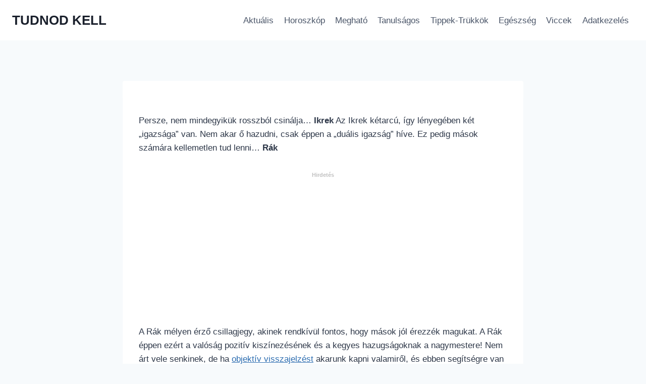

--- FILE ---
content_type: text/html; charset=UTF-8
request_url: https://tudnodkell.info/ez-az-5-csillagjegy-a-leghazudosabb/
body_size: 12678
content:
<!doctype html>
<html lang="hu" class="no-js" itemtype="https://schema.org/Blog" itemscope>
<head>
	
	<script data-ad-client="ca-pub-3648941248924618" async src="https://pagead2.googlesyndication.com/pagead/js/adsbygoogle.js"></script>


<amp-analytics type="gtag" data-credentials="include">
  <script type="application/json">
    {
      "vars" : {
        "gtag_id": "G-XX4VKEZEK0",
        "config" : {
          "G-XX4VKEZEK0": { "groups": "default" }
        }
      }
    }
  </script>
</amp-analytics>

<!-- Google tag (gtag.js) -->
<script async src="https://www.googletagmanager.com/gtag/js?id=G-XX4VKEZEK0"></script>
<script>
  window.dataLayer = window.dataLayer || [];
  function gtag(){dataLayer.push(arguments);}
  gtag('js', new Date());

  gtag('config', 'G-XX4VKEZEK0');
</script>
	
<!-- Google tag (gtag.js) -->
<script async src="https://www.googletagmanager.com/gtag/js?id=G-DJL4PYZVXX"></script>
<script>
  window.dataLayer = window.dataLayer || [];
  function gtag(){dataLayer.push(arguments);}
  gtag('js', new Date());

  gtag('config', 'G-DJL4PYZVXX');
</script>

<script async src="https://fundingchoicesmessages.google.com/i/pub-3648941248924618?ers=1" nonce="eli6R3Xa0wbeeCyGVSdRRQ"></script><script nonce="eli6R3Xa0wbeeCyGVSdRRQ">(function() {function signalGooglefcPresent() {if (!window.frames['googlefcPresent']) {if (document.body) {const iframe = document.createElement('iframe'); iframe.style = 'width: 0; height: 0; border: none; z-index: -1000; left: -1000px; top: -1000px;'; iframe.style.display = 'none'; iframe.name = 'googlefcPresent'; document.body.appendChild(iframe);} else {setTimeout(signalGooglefcPresent, 0);}}}signalGooglefcPresent();})();</script>
	
	
	<meta charset="UTF-8">
	<meta name="viewport" content="width=device-width, initial-scale=1, minimum-scale=1">
	<meta name='robots' content='index, follow, max-image-preview:large, max-snippet:-1, max-video-preview:-1' />
	<style>img:is([sizes="auto" i], [sizes^="auto," i]) { contain-intrinsic-size: 3000px 1500px }</style>
	
	<!-- This site is optimized with the Yoast SEO plugin v26.3 - https://yoast.com/wordpress/plugins/seo/ -->
	<title>Ez az 5 csillagjegy a leghazudósabb! - TUDNOD KELL</title>
	<meta name="description" content="Persze, nem mindegyikük rosszból csinálja&#8230; Ikrek Az Ikrek kétarcú, így lényegében két &#8222;igazsága&#8221; van. Nem akar ő hazudni, csak éppen" />
	<link rel="canonical" href="https://tudnodkell.info/ez-az-5-csillagjegy-a-leghazudosabb/" />
	<meta property="og:locale" content="hu_HU" />
	<meta property="og:type" content="article" />
	<meta property="og:title" content="Ez az 5 csillagjegy a leghazudósabb! - TUDNOD KELL" />
	<meta property="og:description" content="Persze, nem mindegyikük rosszból csinálja&#8230; Ikrek Az Ikrek kétarcú, így lényegében két &#8222;igazsága&#8221; van. Nem akar ő hazudni, csak éppen" />
	<meta property="og:url" content="https://tudnodkell.info/ez-az-5-csillagjegy-a-leghazudosabb/" />
	<meta property="og:site_name" content="TUDNOD KELL" />
	<meta property="article:published_time" content="2021-10-27T08:31:09+00:00" />
	<meta property="article:modified_time" content="2025-07-28T22:14:21+00:00" />
	<meta property="og:image" content="https://tudnodkell.info/wp-content/uploads/2021/10/998868.jpg" />
	<meta property="og:image:width" content="600" />
	<meta property="og:image:height" content="600" />
	<meta property="og:image:type" content="image/jpeg" />
	<meta name="author" content="surányi" />
	<meta name="twitter:card" content="summary_large_image" />
	<meta name="twitter:label1" content="Szerző:" />
	<meta name="twitter:data1" content="surányi" />
	<meta name="twitter:label2" content="Becsült olvasási idő" />
	<meta name="twitter:data2" content="2 perc" />
	<script type="application/ld+json" class="yoast-schema-graph">{"@context":"https://schema.org","@graph":[{"@type":"Article","@id":"https://tudnodkell.info/ez-az-5-csillagjegy-a-leghazudosabb/#article","isPartOf":{"@id":"https://tudnodkell.info/ez-az-5-csillagjegy-a-leghazudosabb/"},"author":{"name":"surányi","@id":"https://tudnodkell.info/#/schema/person/0531dd20e7e86ac0a8f087211b5dd265"},"headline":"Ez az 5 csillagjegy a leghazudósabb!","datePublished":"2021-10-27T08:31:09+00:00","dateModified":"2025-07-28T22:14:21+00:00","mainEntityOfPage":{"@id":"https://tudnodkell.info/ez-az-5-csillagjegy-a-leghazudosabb/"},"wordCount":425,"publisher":{"@id":"https://tudnodkell.info/#organization"},"image":{"@id":"https://tudnodkell.info/ez-az-5-csillagjegy-a-leghazudosabb/#primaryimage"},"thumbnailUrl":"https://tudnodkell.info/wp-content/uploads/2021/10/998868.jpg","articleSection":["Horoszkóp"],"inLanguage":"hu"},{"@type":"WebPage","@id":"https://tudnodkell.info/ez-az-5-csillagjegy-a-leghazudosabb/","url":"https://tudnodkell.info/ez-az-5-csillagjegy-a-leghazudosabb/","name":"Ez az 5 csillagjegy a leghazudósabb! - TUDNOD KELL","isPartOf":{"@id":"https://tudnodkell.info/#website"},"primaryImageOfPage":{"@id":"https://tudnodkell.info/ez-az-5-csillagjegy-a-leghazudosabb/#primaryimage"},"image":{"@id":"https://tudnodkell.info/ez-az-5-csillagjegy-a-leghazudosabb/#primaryimage"},"thumbnailUrl":"https://tudnodkell.info/wp-content/uploads/2021/10/998868.jpg","datePublished":"2021-10-27T08:31:09+00:00","dateModified":"2025-07-28T22:14:21+00:00","description":"Persze, nem mindegyikük rosszból csinálja&#8230; Ikrek Az Ikrek kétarcú, így lényegében két &#8222;igazsága&#8221; van. Nem akar ő hazudni, csak éppen","breadcrumb":{"@id":"https://tudnodkell.info/ez-az-5-csillagjegy-a-leghazudosabb/#breadcrumb"},"inLanguage":"hu","potentialAction":[{"@type":"ReadAction","target":["https://tudnodkell.info/ez-az-5-csillagjegy-a-leghazudosabb/"]}]},{"@type":"ImageObject","inLanguage":"hu","@id":"https://tudnodkell.info/ez-az-5-csillagjegy-a-leghazudosabb/#primaryimage","url":"https://tudnodkell.info/wp-content/uploads/2021/10/998868.jpg","contentUrl":"https://tudnodkell.info/wp-content/uploads/2021/10/998868.jpg","width":600,"height":600},{"@type":"BreadcrumbList","@id":"https://tudnodkell.info/ez-az-5-csillagjegy-a-leghazudosabb/#breadcrumb","itemListElement":[{"@type":"ListItem","position":1,"name":"Home","item":"https://tudnodkell.info/"},{"@type":"ListItem","position":2,"name":"Ez az 5 csillagjegy a leghazudósabb!"}]},{"@type":"WebSite","@id":"https://tudnodkell.info/#website","url":"https://tudnodkell.info/","name":"TUDNOD KELL","description":"","publisher":{"@id":"https://tudnodkell.info/#organization"},"potentialAction":[{"@type":"SearchAction","target":{"@type":"EntryPoint","urlTemplate":"https://tudnodkell.info/?s={search_term_string}"},"query-input":{"@type":"PropertyValueSpecification","valueRequired":true,"valueName":"search_term_string"}}],"inLanguage":"hu"},{"@type":"Organization","@id":"https://tudnodkell.info/#organization","name":"TUDNOD KELL","url":"https://tudnodkell.info/","logo":{"@type":"ImageObject","inLanguage":"hu","@id":"https://tudnodkell.info/#/schema/logo/image/","url":"https://tudnodkell.info/wp-content/uploads/2024/12/tk.jpg","contentUrl":"https://tudnodkell.info/wp-content/uploads/2024/12/tk.jpg","width":299,"height":300,"caption":"TUDNOD KELL"},"image":{"@id":"https://tudnodkell.info/#/schema/logo/image/"}},{"@type":"Person","@id":"https://tudnodkell.info/#/schema/person/0531dd20e7e86ac0a8f087211b5dd265","name":"surányi","image":{"@type":"ImageObject","inLanguage":"hu","@id":"https://tudnodkell.info/#/schema/person/image/","url":"https://secure.gravatar.com/avatar/72318a6b9df52d9df27aba1a759ccb0f94128bf92a9860d371a3feb67ea45c74?s=96&d=mm&r=g","contentUrl":"https://secure.gravatar.com/avatar/72318a6b9df52d9df27aba1a759ccb0f94128bf92a9860d371a3feb67ea45c74?s=96&d=mm&r=g","caption":"surányi"},"url":"https://tudnodkell.info/author/suranyi/"}]}</script>
	<!-- / Yoast SEO plugin. -->


<link rel="alternate" type="application/rss+xml" title="TUDNOD KELL &raquo; hírcsatorna" href="https://tudnodkell.info/feed/" />
			<script>document.documentElement.classList.remove( 'no-js' );</script>
			<script>
window._wpemojiSettings = {"baseUrl":"https:\/\/s.w.org\/images\/core\/emoji\/16.0.1\/72x72\/","ext":".png","svgUrl":"https:\/\/s.w.org\/images\/core\/emoji\/16.0.1\/svg\/","svgExt":".svg","source":{"concatemoji":"https:\/\/tudnodkell.info\/wp-includes\/js\/wp-emoji-release.min.js?ver=6.8.3"}};
/*! This file is auto-generated */
!function(s,n){var o,i,e;function c(e){try{var t={supportTests:e,timestamp:(new Date).valueOf()};sessionStorage.setItem(o,JSON.stringify(t))}catch(e){}}function p(e,t,n){e.clearRect(0,0,e.canvas.width,e.canvas.height),e.fillText(t,0,0);var t=new Uint32Array(e.getImageData(0,0,e.canvas.width,e.canvas.height).data),a=(e.clearRect(0,0,e.canvas.width,e.canvas.height),e.fillText(n,0,0),new Uint32Array(e.getImageData(0,0,e.canvas.width,e.canvas.height).data));return t.every(function(e,t){return e===a[t]})}function u(e,t){e.clearRect(0,0,e.canvas.width,e.canvas.height),e.fillText(t,0,0);for(var n=e.getImageData(16,16,1,1),a=0;a<n.data.length;a++)if(0!==n.data[a])return!1;return!0}function f(e,t,n,a){switch(t){case"flag":return n(e,"\ud83c\udff3\ufe0f\u200d\u26a7\ufe0f","\ud83c\udff3\ufe0f\u200b\u26a7\ufe0f")?!1:!n(e,"\ud83c\udde8\ud83c\uddf6","\ud83c\udde8\u200b\ud83c\uddf6")&&!n(e,"\ud83c\udff4\udb40\udc67\udb40\udc62\udb40\udc65\udb40\udc6e\udb40\udc67\udb40\udc7f","\ud83c\udff4\u200b\udb40\udc67\u200b\udb40\udc62\u200b\udb40\udc65\u200b\udb40\udc6e\u200b\udb40\udc67\u200b\udb40\udc7f");case"emoji":return!a(e,"\ud83e\udedf")}return!1}function g(e,t,n,a){var r="undefined"!=typeof WorkerGlobalScope&&self instanceof WorkerGlobalScope?new OffscreenCanvas(300,150):s.createElement("canvas"),o=r.getContext("2d",{willReadFrequently:!0}),i=(o.textBaseline="top",o.font="600 32px Arial",{});return e.forEach(function(e){i[e]=t(o,e,n,a)}),i}function t(e){var t=s.createElement("script");t.src=e,t.defer=!0,s.head.appendChild(t)}"undefined"!=typeof Promise&&(o="wpEmojiSettingsSupports",i=["flag","emoji"],n.supports={everything:!0,everythingExceptFlag:!0},e=new Promise(function(e){s.addEventListener("DOMContentLoaded",e,{once:!0})}),new Promise(function(t){var n=function(){try{var e=JSON.parse(sessionStorage.getItem(o));if("object"==typeof e&&"number"==typeof e.timestamp&&(new Date).valueOf()<e.timestamp+604800&&"object"==typeof e.supportTests)return e.supportTests}catch(e){}return null}();if(!n){if("undefined"!=typeof Worker&&"undefined"!=typeof OffscreenCanvas&&"undefined"!=typeof URL&&URL.createObjectURL&&"undefined"!=typeof Blob)try{var e="postMessage("+g.toString()+"("+[JSON.stringify(i),f.toString(),p.toString(),u.toString()].join(",")+"));",a=new Blob([e],{type:"text/javascript"}),r=new Worker(URL.createObjectURL(a),{name:"wpTestEmojiSupports"});return void(r.onmessage=function(e){c(n=e.data),r.terminate(),t(n)})}catch(e){}c(n=g(i,f,p,u))}t(n)}).then(function(e){for(var t in e)n.supports[t]=e[t],n.supports.everything=n.supports.everything&&n.supports[t],"flag"!==t&&(n.supports.everythingExceptFlag=n.supports.everythingExceptFlag&&n.supports[t]);n.supports.everythingExceptFlag=n.supports.everythingExceptFlag&&!n.supports.flag,n.DOMReady=!1,n.readyCallback=function(){n.DOMReady=!0}}).then(function(){return e}).then(function(){var e;n.supports.everything||(n.readyCallback(),(e=n.source||{}).concatemoji?t(e.concatemoji):e.wpemoji&&e.twemoji&&(t(e.twemoji),t(e.wpemoji)))}))}((window,document),window._wpemojiSettings);
</script>
<style id='wp-emoji-styles-inline-css'>

	img.wp-smiley, img.emoji {
		display: inline !important;
		border: none !important;
		box-shadow: none !important;
		height: 1em !important;
		width: 1em !important;
		margin: 0 0.07em !important;
		vertical-align: -0.1em !important;
		background: none !important;
		padding: 0 !important;
	}
</style>
<link rel="stylesheet" href="https://tudnodkell.info/wp-content/cache/minify/a5ff7.css" media="all" />

<style id='classic-theme-styles-inline-css'>
/*! This file is auto-generated */
.wp-block-button__link{color:#fff;background-color:#32373c;border-radius:9999px;box-shadow:none;text-decoration:none;padding:calc(.667em + 2px) calc(1.333em + 2px);font-size:1.125em}.wp-block-file__button{background:#32373c;color:#fff;text-decoration:none}
</style>
<link rel="stylesheet" href="https://tudnodkell.info/wp-content/cache/minify/f0503.css" media="all" />

<style id='global-styles-inline-css'>
:root{--wp--preset--aspect-ratio--square: 1;--wp--preset--aspect-ratio--4-3: 4/3;--wp--preset--aspect-ratio--3-4: 3/4;--wp--preset--aspect-ratio--3-2: 3/2;--wp--preset--aspect-ratio--2-3: 2/3;--wp--preset--aspect-ratio--16-9: 16/9;--wp--preset--aspect-ratio--9-16: 9/16;--wp--preset--color--black: #000000;--wp--preset--color--cyan-bluish-gray: #abb8c3;--wp--preset--color--white: #ffffff;--wp--preset--color--pale-pink: #f78da7;--wp--preset--color--vivid-red: #cf2e2e;--wp--preset--color--luminous-vivid-orange: #ff6900;--wp--preset--color--luminous-vivid-amber: #fcb900;--wp--preset--color--light-green-cyan: #7bdcb5;--wp--preset--color--vivid-green-cyan: #00d084;--wp--preset--color--pale-cyan-blue: #8ed1fc;--wp--preset--color--vivid-cyan-blue: #0693e3;--wp--preset--color--vivid-purple: #9b51e0;--wp--preset--color--theme-palette-1: var(--global-palette1);--wp--preset--color--theme-palette-2: var(--global-palette2);--wp--preset--color--theme-palette-3: var(--global-palette3);--wp--preset--color--theme-palette-4: var(--global-palette4);--wp--preset--color--theme-palette-5: var(--global-palette5);--wp--preset--color--theme-palette-6: var(--global-palette6);--wp--preset--color--theme-palette-7: var(--global-palette7);--wp--preset--color--theme-palette-8: var(--global-palette8);--wp--preset--color--theme-palette-9: var(--global-palette9);--wp--preset--gradient--vivid-cyan-blue-to-vivid-purple: linear-gradient(135deg,rgba(6,147,227,1) 0%,rgb(155,81,224) 100%);--wp--preset--gradient--light-green-cyan-to-vivid-green-cyan: linear-gradient(135deg,rgb(122,220,180) 0%,rgb(0,208,130) 100%);--wp--preset--gradient--luminous-vivid-amber-to-luminous-vivid-orange: linear-gradient(135deg,rgba(252,185,0,1) 0%,rgba(255,105,0,1) 100%);--wp--preset--gradient--luminous-vivid-orange-to-vivid-red: linear-gradient(135deg,rgba(255,105,0,1) 0%,rgb(207,46,46) 100%);--wp--preset--gradient--very-light-gray-to-cyan-bluish-gray: linear-gradient(135deg,rgb(238,238,238) 0%,rgb(169,184,195) 100%);--wp--preset--gradient--cool-to-warm-spectrum: linear-gradient(135deg,rgb(74,234,220) 0%,rgb(151,120,209) 20%,rgb(207,42,186) 40%,rgb(238,44,130) 60%,rgb(251,105,98) 80%,rgb(254,248,76) 100%);--wp--preset--gradient--blush-light-purple: linear-gradient(135deg,rgb(255,206,236) 0%,rgb(152,150,240) 100%);--wp--preset--gradient--blush-bordeaux: linear-gradient(135deg,rgb(254,205,165) 0%,rgb(254,45,45) 50%,rgb(107,0,62) 100%);--wp--preset--gradient--luminous-dusk: linear-gradient(135deg,rgb(255,203,112) 0%,rgb(199,81,192) 50%,rgb(65,88,208) 100%);--wp--preset--gradient--pale-ocean: linear-gradient(135deg,rgb(255,245,203) 0%,rgb(182,227,212) 50%,rgb(51,167,181) 100%);--wp--preset--gradient--electric-grass: linear-gradient(135deg,rgb(202,248,128) 0%,rgb(113,206,126) 100%);--wp--preset--gradient--midnight: linear-gradient(135deg,rgb(2,3,129) 0%,rgb(40,116,252) 100%);--wp--preset--font-size--small: var(--global-font-size-small);--wp--preset--font-size--medium: var(--global-font-size-medium);--wp--preset--font-size--large: var(--global-font-size-large);--wp--preset--font-size--x-large: 42px;--wp--preset--font-size--larger: var(--global-font-size-larger);--wp--preset--font-size--xxlarge: var(--global-font-size-xxlarge);--wp--preset--spacing--20: 0.44rem;--wp--preset--spacing--30: 0.67rem;--wp--preset--spacing--40: 1rem;--wp--preset--spacing--50: 1.5rem;--wp--preset--spacing--60: 2.25rem;--wp--preset--spacing--70: 3.38rem;--wp--preset--spacing--80: 5.06rem;--wp--preset--shadow--natural: 6px 6px 9px rgba(0, 0, 0, 0.2);--wp--preset--shadow--deep: 12px 12px 50px rgba(0, 0, 0, 0.4);--wp--preset--shadow--sharp: 6px 6px 0px rgba(0, 0, 0, 0.2);--wp--preset--shadow--outlined: 6px 6px 0px -3px rgba(255, 255, 255, 1), 6px 6px rgba(0, 0, 0, 1);--wp--preset--shadow--crisp: 6px 6px 0px rgba(0, 0, 0, 1);}:where(.is-layout-flex){gap: 0.5em;}:where(.is-layout-grid){gap: 0.5em;}body .is-layout-flex{display: flex;}.is-layout-flex{flex-wrap: wrap;align-items: center;}.is-layout-flex > :is(*, div){margin: 0;}body .is-layout-grid{display: grid;}.is-layout-grid > :is(*, div){margin: 0;}:where(.wp-block-columns.is-layout-flex){gap: 2em;}:where(.wp-block-columns.is-layout-grid){gap: 2em;}:where(.wp-block-post-template.is-layout-flex){gap: 1.25em;}:where(.wp-block-post-template.is-layout-grid){gap: 1.25em;}.has-black-color{color: var(--wp--preset--color--black) !important;}.has-cyan-bluish-gray-color{color: var(--wp--preset--color--cyan-bluish-gray) !important;}.has-white-color{color: var(--wp--preset--color--white) !important;}.has-pale-pink-color{color: var(--wp--preset--color--pale-pink) !important;}.has-vivid-red-color{color: var(--wp--preset--color--vivid-red) !important;}.has-luminous-vivid-orange-color{color: var(--wp--preset--color--luminous-vivid-orange) !important;}.has-luminous-vivid-amber-color{color: var(--wp--preset--color--luminous-vivid-amber) !important;}.has-light-green-cyan-color{color: var(--wp--preset--color--light-green-cyan) !important;}.has-vivid-green-cyan-color{color: var(--wp--preset--color--vivid-green-cyan) !important;}.has-pale-cyan-blue-color{color: var(--wp--preset--color--pale-cyan-blue) !important;}.has-vivid-cyan-blue-color{color: var(--wp--preset--color--vivid-cyan-blue) !important;}.has-vivid-purple-color{color: var(--wp--preset--color--vivid-purple) !important;}.has-black-background-color{background-color: var(--wp--preset--color--black) !important;}.has-cyan-bluish-gray-background-color{background-color: var(--wp--preset--color--cyan-bluish-gray) !important;}.has-white-background-color{background-color: var(--wp--preset--color--white) !important;}.has-pale-pink-background-color{background-color: var(--wp--preset--color--pale-pink) !important;}.has-vivid-red-background-color{background-color: var(--wp--preset--color--vivid-red) !important;}.has-luminous-vivid-orange-background-color{background-color: var(--wp--preset--color--luminous-vivid-orange) !important;}.has-luminous-vivid-amber-background-color{background-color: var(--wp--preset--color--luminous-vivid-amber) !important;}.has-light-green-cyan-background-color{background-color: var(--wp--preset--color--light-green-cyan) !important;}.has-vivid-green-cyan-background-color{background-color: var(--wp--preset--color--vivid-green-cyan) !important;}.has-pale-cyan-blue-background-color{background-color: var(--wp--preset--color--pale-cyan-blue) !important;}.has-vivid-cyan-blue-background-color{background-color: var(--wp--preset--color--vivid-cyan-blue) !important;}.has-vivid-purple-background-color{background-color: var(--wp--preset--color--vivid-purple) !important;}.has-black-border-color{border-color: var(--wp--preset--color--black) !important;}.has-cyan-bluish-gray-border-color{border-color: var(--wp--preset--color--cyan-bluish-gray) !important;}.has-white-border-color{border-color: var(--wp--preset--color--white) !important;}.has-pale-pink-border-color{border-color: var(--wp--preset--color--pale-pink) !important;}.has-vivid-red-border-color{border-color: var(--wp--preset--color--vivid-red) !important;}.has-luminous-vivid-orange-border-color{border-color: var(--wp--preset--color--luminous-vivid-orange) !important;}.has-luminous-vivid-amber-border-color{border-color: var(--wp--preset--color--luminous-vivid-amber) !important;}.has-light-green-cyan-border-color{border-color: var(--wp--preset--color--light-green-cyan) !important;}.has-vivid-green-cyan-border-color{border-color: var(--wp--preset--color--vivid-green-cyan) !important;}.has-pale-cyan-blue-border-color{border-color: var(--wp--preset--color--pale-cyan-blue) !important;}.has-vivid-cyan-blue-border-color{border-color: var(--wp--preset--color--vivid-cyan-blue) !important;}.has-vivid-purple-border-color{border-color: var(--wp--preset--color--vivid-purple) !important;}.has-vivid-cyan-blue-to-vivid-purple-gradient-background{background: var(--wp--preset--gradient--vivid-cyan-blue-to-vivid-purple) !important;}.has-light-green-cyan-to-vivid-green-cyan-gradient-background{background: var(--wp--preset--gradient--light-green-cyan-to-vivid-green-cyan) !important;}.has-luminous-vivid-amber-to-luminous-vivid-orange-gradient-background{background: var(--wp--preset--gradient--luminous-vivid-amber-to-luminous-vivid-orange) !important;}.has-luminous-vivid-orange-to-vivid-red-gradient-background{background: var(--wp--preset--gradient--luminous-vivid-orange-to-vivid-red) !important;}.has-very-light-gray-to-cyan-bluish-gray-gradient-background{background: var(--wp--preset--gradient--very-light-gray-to-cyan-bluish-gray) !important;}.has-cool-to-warm-spectrum-gradient-background{background: var(--wp--preset--gradient--cool-to-warm-spectrum) !important;}.has-blush-light-purple-gradient-background{background: var(--wp--preset--gradient--blush-light-purple) !important;}.has-blush-bordeaux-gradient-background{background: var(--wp--preset--gradient--blush-bordeaux) !important;}.has-luminous-dusk-gradient-background{background: var(--wp--preset--gradient--luminous-dusk) !important;}.has-pale-ocean-gradient-background{background: var(--wp--preset--gradient--pale-ocean) !important;}.has-electric-grass-gradient-background{background: var(--wp--preset--gradient--electric-grass) !important;}.has-midnight-gradient-background{background: var(--wp--preset--gradient--midnight) !important;}.has-small-font-size{font-size: var(--wp--preset--font-size--small) !important;}.has-medium-font-size{font-size: var(--wp--preset--font-size--medium) !important;}.has-large-font-size{font-size: var(--wp--preset--font-size--large) !important;}.has-x-large-font-size{font-size: var(--wp--preset--font-size--x-large) !important;}
:where(.wp-block-post-template.is-layout-flex){gap: 1.25em;}:where(.wp-block-post-template.is-layout-grid){gap: 1.25em;}
:where(.wp-block-columns.is-layout-flex){gap: 2em;}:where(.wp-block-columns.is-layout-grid){gap: 2em;}
:root :where(.wp-block-pullquote){font-size: 1.5em;line-height: 1.6;}
</style>
<link rel="stylesheet" href="https://tudnodkell.info/wp-content/cache/minify/f745f.css" media="all" />

<style id='kadence-global-inline-css'>
/* Kadence Base CSS */
:root{--global-palette1:#2B6CB0;--global-palette2:#215387;--global-palette3:#1A202C;--global-palette4:#2D3748;--global-palette5:#4A5568;--global-palette6:#718096;--global-palette7:#EDF2F7;--global-palette8:#F7FAFC;--global-palette9:#ffffff;--global-palette9rgb:255, 255, 255;--global-palette-highlight:var(--global-palette1);--global-palette-highlight-alt:var(--global-palette2);--global-palette-highlight-alt2:var(--global-palette9);--global-palette-btn-bg:var(--global-palette1);--global-palette-btn-bg-hover:var(--global-palette2);--global-palette-btn:var(--global-palette9);--global-palette-btn-hover:var(--global-palette9);--global-body-font-family:-apple-system,BlinkMacSystemFont,"Segoe UI",Roboto,Oxygen-Sans,Ubuntu,Cantarell,"Helvetica Neue",sans-serif, "Apple Color Emoji", "Segoe UI Emoji", "Segoe UI Symbol";--global-heading-font-family:inherit;--global-primary-nav-font-family:inherit;--global-fallback-font:sans-serif;--global-display-fallback-font:sans-serif;--global-content-width:1290px;--global-content-wide-width:calc(1290px + 230px);--global-content-narrow-width:842px;--global-content-edge-padding:1.5rem;--global-content-boxed-padding:2rem;--global-calc-content-width:calc(1290px - var(--global-content-edge-padding) - var(--global-content-edge-padding) );--wp--style--global--content-size:var(--global-calc-content-width);}.wp-site-blocks{--global-vw:calc( 100vw - ( 0.5 * var(--scrollbar-offset)));}body{background:var(--global-palette8);}body, input, select, optgroup, textarea{font-weight:400;font-size:17px;line-height:1.6;font-family:var(--global-body-font-family);color:var(--global-palette4);}.content-bg, body.content-style-unboxed .site{background:var(--global-palette9);}h1,h2,h3,h4,h5,h6{font-family:var(--global-heading-font-family);}h1{font-weight:700;font-size:32px;line-height:1.5;color:var(--global-palette3);}h2{font-weight:700;font-size:28px;line-height:1.5;color:var(--global-palette3);}h3{font-weight:700;font-size:24px;line-height:1.5;color:var(--global-palette3);}h4{font-weight:700;font-size:22px;line-height:1.5;color:var(--global-palette4);}h5{font-weight:700;font-size:20px;line-height:1.5;color:var(--global-palette4);}h6{font-weight:700;font-size:18px;line-height:1.5;color:var(--global-palette5);}.entry-hero .kadence-breadcrumbs{max-width:1290px;}.site-container, .site-header-row-layout-contained, .site-footer-row-layout-contained, .entry-hero-layout-contained, .comments-area, .alignfull > .wp-block-cover__inner-container, .alignwide > .wp-block-cover__inner-container{max-width:var(--global-content-width);}.content-width-narrow .content-container.site-container, .content-width-narrow .hero-container.site-container{max-width:var(--global-content-narrow-width);}@media all and (min-width: 1520px){.wp-site-blocks .content-container  .alignwide{margin-left:-115px;margin-right:-115px;width:unset;max-width:unset;}}@media all and (min-width: 1102px){.content-width-narrow .wp-site-blocks .content-container .alignwide{margin-left:-130px;margin-right:-130px;width:unset;max-width:unset;}}.content-style-boxed .wp-site-blocks .entry-content .alignwide{margin-left:calc( -1 * var( --global-content-boxed-padding ) );margin-right:calc( -1 * var( --global-content-boxed-padding ) );}.content-area{margin-top:5rem;margin-bottom:5rem;}@media all and (max-width: 1024px){.content-area{margin-top:3rem;margin-bottom:3rem;}}@media all and (max-width: 767px){.content-area{margin-top:2rem;margin-bottom:2rem;}}@media all and (max-width: 1024px){:root{--global-content-boxed-padding:2rem;}}@media all and (max-width: 767px){:root{--global-content-boxed-padding:1.5rem;}}.entry-content-wrap{padding:2rem;}@media all and (max-width: 1024px){.entry-content-wrap{padding:2rem;}}@media all and (max-width: 767px){.entry-content-wrap{padding:1.5rem;}}.entry.single-entry{box-shadow:0px 15px 15px -10px rgba(0,0,0,0.05);}.entry.loop-entry{box-shadow:0px 15px 15px -10px rgba(0,0,0,0.05);}.loop-entry .entry-content-wrap{padding:2rem;}@media all and (max-width: 1024px){.loop-entry .entry-content-wrap{padding:2rem;}}@media all and (max-width: 767px){.loop-entry .entry-content-wrap{padding:1.5rem;}}button, .button, .wp-block-button__link, input[type="button"], input[type="reset"], input[type="submit"], .fl-button, .elementor-button-wrapper .elementor-button, .wc-block-components-checkout-place-order-button, .wc-block-cart__submit{box-shadow:0px 0px 0px -7px rgba(0,0,0,0);}button:hover, button:focus, button:active, .button:hover, .button:focus, .button:active, .wp-block-button__link:hover, .wp-block-button__link:focus, .wp-block-button__link:active, input[type="button"]:hover, input[type="button"]:focus, input[type="button"]:active, input[type="reset"]:hover, input[type="reset"]:focus, input[type="reset"]:active, input[type="submit"]:hover, input[type="submit"]:focus, input[type="submit"]:active, .elementor-button-wrapper .elementor-button:hover, .elementor-button-wrapper .elementor-button:focus, .elementor-button-wrapper .elementor-button:active, .wc-block-cart__submit:hover{box-shadow:0px 15px 25px -7px rgba(0,0,0,0.1);}.kb-button.kb-btn-global-outline.kb-btn-global-inherit{padding-top:calc(px - 2px);padding-right:calc(px - 2px);padding-bottom:calc(px - 2px);padding-left:calc(px - 2px);}@media all and (min-width: 1025px){.transparent-header .entry-hero .entry-hero-container-inner{padding-top:80px;}}@media all and (max-width: 1024px){.mobile-transparent-header .entry-hero .entry-hero-container-inner{padding-top:80px;}}@media all and (max-width: 767px){.mobile-transparent-header .entry-hero .entry-hero-container-inner{padding-top:80px;}}.entry-hero.post-hero-section .entry-header{min-height:200px;}
/* Kadence Header CSS */
@media all and (max-width: 1024px){.mobile-transparent-header #masthead{position:absolute;left:0px;right:0px;z-index:100;}.kadence-scrollbar-fixer.mobile-transparent-header #masthead{right:var(--scrollbar-offset,0);}.mobile-transparent-header #masthead, .mobile-transparent-header .site-top-header-wrap .site-header-row-container-inner, .mobile-transparent-header .site-main-header-wrap .site-header-row-container-inner, .mobile-transparent-header .site-bottom-header-wrap .site-header-row-container-inner{background:transparent;}.site-header-row-tablet-layout-fullwidth, .site-header-row-tablet-layout-standard{padding:0px;}}@media all and (min-width: 1025px){.transparent-header #masthead{position:absolute;left:0px;right:0px;z-index:100;}.transparent-header.kadence-scrollbar-fixer #masthead{right:var(--scrollbar-offset,0);}.transparent-header #masthead, .transparent-header .site-top-header-wrap .site-header-row-container-inner, .transparent-header .site-main-header-wrap .site-header-row-container-inner, .transparent-header .site-bottom-header-wrap .site-header-row-container-inner{background:transparent;}}.site-branding{padding:0px 0px 0px 0px;}.site-branding .site-title{font-weight:700;font-size:26px;line-height:1.2;color:var(--global-palette3);}#masthead, #masthead .kadence-sticky-header.item-is-fixed:not(.item-at-start):not(.site-header-row-container):not(.site-main-header-wrap), #masthead .kadence-sticky-header.item-is-fixed:not(.item-at-start) > .site-header-row-container-inner{background:#ffffff;}.site-main-header-inner-wrap{min-height:80px;}.header-navigation[class*="header-navigation-style-underline"] .header-menu-container.primary-menu-container>ul>li>a:after{width:calc( 100% - 1.2em);}.main-navigation .primary-menu-container > ul > li.menu-item > a{padding-left:calc(1.2em / 2);padding-right:calc(1.2em / 2);padding-top:0.6em;padding-bottom:0.6em;color:var(--global-palette5);}.main-navigation .primary-menu-container > ul > li.menu-item .dropdown-nav-special-toggle{right:calc(1.2em / 2);}.main-navigation .primary-menu-container > ul > li.menu-item > a:hover{color:var(--global-palette-highlight);}.main-navigation .primary-menu-container > ul > li.menu-item.current-menu-item > a{color:var(--global-palette3);}.header-navigation .header-menu-container ul ul.sub-menu, .header-navigation .header-menu-container ul ul.submenu{background:var(--global-palette3);box-shadow:0px 2px 13px 0px rgba(0,0,0,0.1);}.header-navigation .header-menu-container ul ul li.menu-item, .header-menu-container ul.menu > li.kadence-menu-mega-enabled > ul > li.menu-item > a{border-bottom:1px solid rgba(255,255,255,0.1);}.header-navigation .header-menu-container ul ul li.menu-item > a{width:200px;padding-top:1em;padding-bottom:1em;color:var(--global-palette8);font-size:12px;}.header-navigation .header-menu-container ul ul li.menu-item > a:hover{color:var(--global-palette9);background:var(--global-palette4);}.header-navigation .header-menu-container ul ul li.menu-item.current-menu-item > a{color:var(--global-palette9);background:var(--global-palette4);}.mobile-toggle-open-container .menu-toggle-open, .mobile-toggle-open-container .menu-toggle-open:focus{color:var(--global-palette5);padding:0.4em 0.6em 0.4em 0.6em;font-size:14px;}.mobile-toggle-open-container .menu-toggle-open.menu-toggle-style-bordered{border:1px solid currentColor;}.mobile-toggle-open-container .menu-toggle-open .menu-toggle-icon{font-size:20px;}.mobile-toggle-open-container .menu-toggle-open:hover, .mobile-toggle-open-container .menu-toggle-open:focus-visible{color:var(--global-palette-highlight);}.mobile-navigation ul li{font-size:14px;}.mobile-navigation ul li a{padding-top:1em;padding-bottom:1em;}.mobile-navigation ul li > a, .mobile-navigation ul li.menu-item-has-children > .drawer-nav-drop-wrap{color:var(--global-palette8);}.mobile-navigation ul li.current-menu-item > a, .mobile-navigation ul li.current-menu-item.menu-item-has-children > .drawer-nav-drop-wrap{color:var(--global-palette-highlight);}.mobile-navigation ul li.menu-item-has-children .drawer-nav-drop-wrap, .mobile-navigation ul li:not(.menu-item-has-children) a{border-bottom:1px solid rgba(255,255,255,0.1);}.mobile-navigation:not(.drawer-navigation-parent-toggle-true) ul li.menu-item-has-children .drawer-nav-drop-wrap button{border-left:1px solid rgba(255,255,255,0.1);}#mobile-drawer .drawer-header .drawer-toggle{padding:0.6em 0.15em 0.6em 0.15em;font-size:24px;}
</style>
<link rel="stylesheet" href="https://tudnodkell.info/wp-content/cache/minify/564f1.css" media="all" />




<style id='quads-styles-inline-css'>

    .quads-location ins.adsbygoogle {
        background: transparent !important;
    }.quads-location .quads_rotator_img{ opacity:1 !important;}
    .quads.quads_ad_container { display: grid; grid-template-columns: auto; grid-gap: 10px; padding: 10px; }
    .grid_image{animation: fadeIn 0.5s;-webkit-animation: fadeIn 0.5s;-moz-animation: fadeIn 0.5s;
        -o-animation: fadeIn 0.5s;-ms-animation: fadeIn 0.5s;}
    .quads-ad-label { font-size: 12px; text-align: center; color: #333;}
    .quads_click_impression { display: none;} .quads-location, .quads-ads-space{max-width:100%;} @media only screen and (max-width: 480px) { .quads-ads-space, .penci-builder-element .quads-ads-space{max-width:340px;}}
</style>
<link rel="https://api.w.org/" href="https://tudnodkell.info/wp-json/" /><link rel="alternate" title="JSON" type="application/json" href="https://tudnodkell.info/wp-json/wp/v2/posts/78085" /><link rel="EditURI" type="application/rsd+xml" title="RSD" href="https://tudnodkell.info/xmlrpc.php?rsd" />
<meta name="generator" content="WordPress 6.8.3" />
<link rel='shortlink' href='https://tudnodkell.info/?p=78085' />
<link rel="alternate" title="oEmbed (JSON)" type="application/json+oembed" href="https://tudnodkell.info/wp-json/oembed/1.0/embed?url=https%3A%2F%2Ftudnodkell.info%2Fez-az-5-csillagjegy-a-leghazudosabb%2F" />
<link rel="alternate" title="oEmbed (XML)" type="text/xml+oembed" href="https://tudnodkell.info/wp-json/oembed/1.0/embed?url=https%3A%2F%2Ftudnodkell.info%2Fez-az-5-csillagjegy-a-leghazudosabb%2F&#038;format=xml" />
<script>document.cookie = 'quads_browser_width='+screen.width;</script><link rel="icon" href="https://tudnodkell.info/wp-content/uploads/2024/03/cropped-logo-32x32.jpg" sizes="32x32" />
<link rel="icon" href="https://tudnodkell.info/wp-content/uploads/2024/03/cropped-logo-192x192.jpg" sizes="192x192" />
<link rel="apple-touch-icon" href="https://tudnodkell.info/wp-content/uploads/2024/03/cropped-logo-180x180.jpg" />
<meta name="msapplication-TileImage" content="https://tudnodkell.info/wp-content/uploads/2024/03/cropped-logo-270x270.jpg" />
	
	</head>

<body class="wp-singular post-template-default single single-post postid-78085 single-format-standard wp-embed-responsive wp-theme-kadence wp-child-theme-kadence-child footer-on-bottom hide-focus-outline link-style-standard content-title-style-hide content-width-narrow content-style-boxed content-vertical-padding-show non-transparent-header mobile-non-transparent-header">
	
<div id="wrapper" class="site wp-site-blocks">
			<a class="skip-link screen-reader-text scroll-ignore" href="#main">Skip to content</a>
		<header id="masthead" class="site-header" role="banner" itemtype="https://schema.org/WPHeader" itemscope>
	<div id="main-header" class="site-header-wrap">
		<div class="site-header-inner-wrap">
			<div class="site-header-upper-wrap">
				<div class="site-header-upper-inner-wrap">
					<div class="site-main-header-wrap site-header-row-container site-header-focus-item site-header-row-layout-standard" data-section="kadence_customizer_header_main">
	<div class="site-header-row-container-inner">
				<div class="site-container">
			<div class="site-main-header-inner-wrap site-header-row site-header-row-has-sides site-header-row-no-center">
									<div class="site-header-main-section-left site-header-section site-header-section-left">
						<div class="site-header-item site-header-focus-item" data-section="title_tagline">
	<div class="site-branding branding-layout-standard"><a class="brand" href="https://tudnodkell.info/" rel="home"><div class="site-title-wrap"><p class="site-title">TUDNOD KELL</p></div></a></div></div><!-- data-section="title_tagline" -->
					</div>
																	<div class="site-header-main-section-right site-header-section site-header-section-right">
						<div class="site-header-item site-header-focus-item site-header-item-main-navigation header-navigation-layout-stretch-false header-navigation-layout-fill-stretch-false" data-section="kadence_customizer_primary_navigation">
	    <nav id="site-navigation" class="main-navigation header-navigation hover-to-open nav--toggle-sub header-navigation-style-standard header-navigation-dropdown-animation-none" role="navigation" aria-label="Primary Navigation">
            <div class="primary-menu-container header-menu-container">
    <ul id="primary-menu" class="menu"><li id="menu-item-33847" class="menu-item menu-item-type-taxonomy menu-item-object-category menu-item-33847"><a href="https://tudnodkell.info/category/aktualis/">Aktuális</a></li>
<li id="menu-item-33842" class="menu-item menu-item-type-taxonomy menu-item-object-category current-post-ancestor current-menu-parent current-post-parent menu-item-33842"><a href="https://tudnodkell.info/category/horoszkop/">Horoszkóp</a></li>
<li id="menu-item-33841" class="menu-item menu-item-type-taxonomy menu-item-object-category menu-item-33841"><a href="https://tudnodkell.info/category/meghato/">Megható</a></li>
<li id="menu-item-33844" class="menu-item menu-item-type-taxonomy menu-item-object-category menu-item-33844"><a href="https://tudnodkell.info/category/tanulsagos/">Tanulságos</a></li>
<li id="menu-item-33845" class="menu-item menu-item-type-taxonomy menu-item-object-category menu-item-33845"><a href="https://tudnodkell.info/category/tippek-trukkok/">Tippek-Trükkök</a></li>
<li id="menu-item-33843" class="menu-item menu-item-type-taxonomy menu-item-object-category menu-item-33843"><a href="https://tudnodkell.info/category/egeszseg/">Egészség</a></li>
<li id="menu-item-92433" class="menu-item menu-item-type-taxonomy menu-item-object-category menu-item-92433"><a href="https://tudnodkell.info/category/viccek/">Viccek</a></li>
<li id="menu-item-43043" class="menu-item menu-item-type-post_type menu-item-object-page menu-item-privacy-policy menu-item-43043"><a rel="privacy-policy" href="https://tudnodkell.info/adatkezelesi-tajekoztato/">Adatkezelés</a></li>
</ul>        </div>
    </nav><!-- #site-navigation -->
    </div><!-- data-section="primary_navigation" -->
					</div>
							</div>
		</div>
	</div>
</div>
				</div>
			</div>
					</div>
	</div>
	
<div id="mobile-header" class="site-mobile-header-wrap">
	<div class="site-header-inner-wrap">
		<div class="site-header-upper-wrap">
			<div class="site-header-upper-inner-wrap">
			<div class="site-main-header-wrap site-header-focus-item site-header-row-layout-standard site-header-row-tablet-layout-default site-header-row-mobile-layout-default ">
	<div class="site-header-row-container-inner">
		<div class="site-container">
			<div class="site-main-header-inner-wrap site-header-row site-header-row-has-sides site-header-row-no-center">
									<div class="site-header-main-section-left site-header-section site-header-section-left">
						<div class="site-header-item site-header-focus-item" data-section="title_tagline">
	<div class="site-branding mobile-site-branding branding-layout-standard branding-tablet-layout-inherit branding-mobile-layout-inherit"><a class="brand" href="https://tudnodkell.info/" rel="home"><div class="site-title-wrap"><div class="site-title vs-md-false">TUDNOD KELL</div></div></a></div></div><!-- data-section="title_tagline" -->
					</div>
																	<div class="site-header-main-section-right site-header-section site-header-section-right">
						<div class="site-header-item site-header-focus-item site-header-item-navgation-popup-toggle" data-section="kadence_customizer_mobile_trigger">
		<div class="mobile-toggle-open-container">
						<button id="mobile-toggle" class="menu-toggle-open drawer-toggle menu-toggle-style-default" aria-label="Open menu" data-toggle-target="#mobile-drawer" data-toggle-body-class="showing-popup-drawer-from-right" aria-expanded="false" data-set-focus=".menu-toggle-close"
					>
						<span class="menu-toggle-icon"><span class="kadence-svg-iconset"><svg aria-hidden="true" class="kadence-svg-icon kadence-menu-svg" fill="currentColor" version="1.1" xmlns="http://www.w3.org/2000/svg" width="24" height="24" viewBox="0 0 24 24"><title>Toggle Menu</title><path d="M3 13h18c0.552 0 1-0.448 1-1s-0.448-1-1-1h-18c-0.552 0-1 0.448-1 1s0.448 1 1 1zM3 7h18c0.552 0 1-0.448 1-1s-0.448-1-1-1h-18c-0.552 0-1 0.448-1 1s0.448 1 1 1zM3 19h18c0.552 0 1-0.448 1-1s-0.448-1-1-1h-18c-0.552 0-1 0.448-1 1s0.448 1 1 1z"></path>
				</svg></span></span>
		</button>
	</div>
	</div><!-- data-section="mobile_trigger" -->
					</div>
							</div>
		</div>
	</div>
</div>
			</div>
		</div>
			</div>
</div>
</header><!-- #masthead -->

	<div id="inner-wrap" class="wrap kt-clear">
		<div id="primary" class="content-area">
	<div class="content-container site-container">
		<main id="main" class="site-main" role="main">
						<div class="content-wrap">
				<article id="post-78085" class="entry content-bg single-entry post-78085 post type-post status-publish format-standard has-post-thumbnail hentry category-horoszkop">
	<div class="entry-content-wrap">
		
<div class="entry-content single-content">
	<p><img style='display:block' src='[data-uri]' alt='' width='1' height='1'/></p>
<p>Persze, nem mindegyikük rosszból csinálja&#8230; <strong>Ikrek</strong> Az Ikrek kétarcú, így lényegében két &#8222;igazsága&#8221; van. Nem akar ő hazudni, csak éppen a &#8222;duális igazság&#8221; híve. Ez pedig mások számára kellemetlen tud lenni&#8230; <strong>Rák</strong></p>
<!-- WP QUADS Content Ad Plugin v. 2.0.95 -->
<div class="quads-location quads-ad106268 " id="quads-ad106268" style="float:none;margin:0px 3px 3px 3px;padding:0px 0px 0px 0px;" data-lazydelay="3000">
<h6 style="font-size:11px; color:silver; text-align:center;">Hirdetés</h6>
<script async src="https://pagead2.googlesyndication.com/pagead/js/adsbygoogle.js?client=ca-pub-3648941248924618"
     crossorigin="anonymous"></script>
<ins class="adsbygoogle"
     style="display:block; text-align:center;"
     data-ad-layout="in-article"
     data-ad-format="fluid"
     data-ad-client="ca-pub-3648941248924618"
     data-ad-slot="4982680975"></ins>
<script>
     (adsbygoogle = window.adsbygoogle || []).push({});
</script>
</div>

<p>A Rák mélyen érző csillagjegy, akinek rendkívül fontos, hogy mások jól érezzék magukat. A Rák éppen ezért a valóság pozitív kiszínezésének és a kegyes hazugságoknak a nagymestere! Nem árt vele senkinek, de ha <a href="https://tudnodkell.info/ez-a-4-csillagjegy-gazdagon-fog-megoregedni/">objektív visszajelzést</a> akarunk kapni valamiről, és ebben segítségre van szükségünk, ne egy Ráktól kérjük azt! <strong>Oroszlán</strong></p>
<p>Az Oroszlán imád a középpontban lenni, jó színben feltűnni. Ennek érdekében pedig kiszínezi a tényeket&#8230; Mivel rendkívül karizmatikus, sokaknak szinte fel sem tűnik, hogy túlzottan is filmbe illő az élete és mindig ő a jó.. Már főleg akkor, ha csak az elmondásából indulunk ki. Nem rosszindulatból teszi, de ne dőljünk be: nem minden arany, ami fénylik!</p>
<!-- WP QUADS Content Ad Plugin v. 2.0.95 -->
<div class="quads-location quads-ad106272 " id="quads-ad106272" style="float:none;margin:0px 3px 3px 3px;padding:0px 0px 0px 0px;" data-lazydelay="3000">
<h6 style="font-size:11px; color:silver; text-align:center;">Hirdetés</h6>
<script async src="https://pagead2.googlesyndication.com/pagead/js/adsbygoogle.js"></script>
<ins class="adsbygoogle"
     style="display:block; text-align:center;"
     data-ad-layout="in-article"
     data-ad-format="fluid"
     data-ad-client="ca-pub-3648941248924618"
     data-ad-slot="5687321582"></ins>
<script>
     (adsbygoogle = window.adsbygoogle || []).push({});
</script>
</div>

<p><img loading="lazy" decoding="async" class="alignnone size-full wp-image-108269" src="https://tudnodkell.info/wp-content/uploads/2021/10/998868.jpg" alt="" width="600" height="600" /></p>
<p><strong>Skorpió</strong> A Skorpió sokszor anélkül <a href="https://tudnodkell.info/bokj-egy-gyonyoru-viragra-elarulja-mit-sug-a-lelked-a-jovorol-vigyazz-ez-nagyon-durva-lesz/">torzítja a tényeket</a>, hogy feltűnne neki. Többnyire a mélyebb érzelmi tartalommal felruházott, múltban történt események az &#8222;elszenvedői&#8221; mindennek. Ha a száraz tények kerülnek elő, a Skorpió védtelennek érzi magát, ezért azokat &#8222;felvértezi&#8221; némi önkényes magyarázattal. Bár ezt utólag fűzi az eseményekhez, de a gyanútlan hallgatóság könnyen úgy érezheti, hogy a múltbeli történések idején a többi személy szándéka nyilvánvalóan tartalmazta ezeket, a Skorpió által belevetített érzelmeket&#8230;</p>
<!-- WP QUADS Content Ad Plugin v. 2.0.95 -->
<div class="quads-location quads-ad106267 " id="quads-ad106267" style="float:none;margin:0px 3px 3px 3px;padding:0px 0px 0px 0px;" data-lazydelay="3000">
<h6 style="font-size:9px; color:silver; text-align:center;">Hirdetés</h6>
<script async src="https://pagead2.googlesyndication.com/pagead/js/adsbygoogle.js"></script>
<ins class="adsbygoogle"
     style="display:block; text-align:center;"
     data-ad-layout="in-article"
     data-ad-format="fluid"
     data-ad-client="ca-pub-3648941248924618"
     data-ad-slot="7164054782"></ins>
<script>
     (adsbygoogle = window.adsbygoogle || []).push({});
</script>
</div>

<p><strong>Halak</strong> A Halak élete rendkívül mély érzelmekkel van áthatva, mélyen megéli a vágyait, álmait, és rendkívül mélyen vágyik arra, hogy együtt érezzenek vele! Mindez természetesen vonja magával, hogy sokszor &#8222;csorbul a valóság&#8221; a számára, és észre sem veszi. Így ő nem gondolja, hogy hazudik, amikor az<br />
&#8222;elferdített&#8221; tényeket mondja el Neked, amit a saját &#8222;szemüvegén&#8221; keresztül lát.. (A fentiek pozitív megerősítésként működhetnek, azok beteljesüléséért értelemszerűen nem vállalunk felelősséget.)</p>

<!-- WP QUADS Content Ad Plugin v. 2.0.95 -->
<div class="quads-location quads-ad106270 " id="quads-ad106270" style="float:none;margin:0px 3px 3px 3px;padding:0px 0px 0px 0px;" data-lazydelay="3000">
<h6 style="font-size:11px; color:silver; text-align:center;">Hirdetés</h6>
<script async src="https://pagead2.googlesyndication.com/pagead/js/adsbygoogle.js"></script>
<ins class="adsbygoogle"
     style="display:block; text-align:center;"
     data-ad-layout="in-article"
     data-ad-format="fluid"
     data-ad-client="ca-pub-3648941248924618"
     data-ad-slot="6017304701"></ins>
<script>
     (adsbygoogle = window.adsbygoogle || []).push({});
</script>
</div>
</p>
</div><!-- .entry-content -->
	</div>
</article><!-- #post-78085 -->

			</div>
					</main><!-- #main -->
			</div>
</div><!-- #primary -->
	</div><!-- #inner-wrap -->
	<footer id="colophon" class="site-footer" role="contentinfo">
	<div class="site-footer-wrap">
			</div>
			<h6 style="font-size:11px; color:silver; text-align:center;">Hirdetés</h6>
			<script async src="https://pagead2.googlesyndication.com/pagead/js/adsbygoogle.js?client=ca-pub-3648941248924618"
     				crossorigin="anonymous"></script>
					<ins class="adsbygoogle"
     						style="display:block"
     						data-ad-format="autorelaxed"
     						data-ad-client="ca-pub-3648941248924618"
     						data-ad-slot="9457565223"></ins>
			<script>
     		(adsbygoogle = window.adsbygoogle || []).push({});
			</script>
</footer><!-- #colophon -->

</div><!-- #wrapper -->

			<script>document.documentElement.style.setProperty('--scrollbar-offset', window.innerWidth - document.documentElement.clientWidth + 'px' );</script>
			<script type="speculationrules">
{"prefetch":[{"source":"document","where":{"and":[{"href_matches":"\/*"},{"not":{"href_matches":["\/wp-*.php","\/wp-admin\/*","\/wp-content\/uploads\/*","\/wp-content\/*","\/wp-content\/plugins\/*","\/wp-content\/themes\/kadence-child\/*","\/wp-content\/themes\/kadence\/*","\/*\\?(.+)"]}},{"not":{"selector_matches":"a[rel~=\"nofollow\"]"}},{"not":{"selector_matches":".no-prefetch, .no-prefetch a"}}]},"eagerness":"conservative"}]}
</script>
	<div id="mobile-drawer" class="popup-drawer popup-drawer-layout-sidepanel popup-drawer-animation-fade popup-drawer-side-right" data-drawer-target-string="#mobile-drawer"
			>
		<div class="drawer-overlay" data-drawer-target-string="#mobile-drawer"></div>
		<div class="drawer-inner">
						<div class="drawer-header">
				<button class="menu-toggle-close drawer-toggle" aria-label="Close menu"  data-toggle-target="#mobile-drawer" data-toggle-body-class="showing-popup-drawer-from-right" aria-expanded="false" data-set-focus=".menu-toggle-open"
							>
					<span class="toggle-close-bar"></span>
					<span class="toggle-close-bar"></span>
				</button>
			</div>
			<div class="drawer-content mobile-drawer-content content-align-left content-valign-top">
								<div class="site-header-item site-header-focus-item site-header-item-mobile-navigation mobile-navigation-layout-stretch-false" data-section="kadence_customizer_mobile_navigation">
		<nav id="mobile-site-navigation" class="mobile-navigation drawer-navigation drawer-navigation-parent-toggle-false" role="navigation" aria-label="Primary Mobile Navigation">
				<div class="mobile-menu-container drawer-menu-container">
			<ul id="mobile-menu" class="menu has-collapse-sub-nav"><li class="menu-item menu-item-type-taxonomy menu-item-object-category menu-item-33847"><a href="https://tudnodkell.info/category/aktualis/">Aktuális</a></li>
<li class="menu-item menu-item-type-taxonomy menu-item-object-category current-post-ancestor current-menu-parent current-post-parent menu-item-33842"><a href="https://tudnodkell.info/category/horoszkop/">Horoszkóp</a></li>
<li class="menu-item menu-item-type-taxonomy menu-item-object-category menu-item-33841"><a href="https://tudnodkell.info/category/meghato/">Megható</a></li>
<li class="menu-item menu-item-type-taxonomy menu-item-object-category menu-item-33844"><a href="https://tudnodkell.info/category/tanulsagos/">Tanulságos</a></li>
<li class="menu-item menu-item-type-taxonomy menu-item-object-category menu-item-33845"><a href="https://tudnodkell.info/category/tippek-trukkok/">Tippek-Trükkök</a></li>
<li class="menu-item menu-item-type-taxonomy menu-item-object-category menu-item-33843"><a href="https://tudnodkell.info/category/egeszseg/">Egészség</a></li>
<li class="menu-item menu-item-type-taxonomy menu-item-object-category menu-item-92433"><a href="https://tudnodkell.info/category/viccek/">Viccek</a></li>
<li class="menu-item menu-item-type-post_type menu-item-object-page menu-item-privacy-policy menu-item-43043"><a rel="privacy-policy" href="https://tudnodkell.info/adatkezelesi-tajekoztato/">Adatkezelés</a></li>
</ul>		</div>
	</nav><!-- #site-navigation -->
	</div><!-- data-section="mobile_navigation" -->
							</div>
		</div>
	</div>
	<script id="kadence-navigation-js-extra">
var kadenceConfig = {"screenReader":{"expand":"Child menu","expandOf":"Child menu of","collapse":"Child menu","collapseOf":"Child menu of"},"breakPoints":{"desktop":"1024","tablet":768},"scrollOffset":"0"};
</script>
<script  async src="https://tudnodkell.info/wp-content/cache/minify/af444.js"></script>

<script  src="https://tudnodkell.info/wp-content/cache/minify/5b8da.js"></script>

</body>
</html>

<!--
Performance optimized by W3 Total Cache. Learn more: https://www.boldgrid.com/w3-total-cache/

Page Caching using Disk: Enhanced 
Minified using Disk

Served from: tudnodkell.info @ 2026-01-21 02:33:35 by W3 Total Cache
-->

--- FILE ---
content_type: text/html; charset=utf-8
request_url: https://www.google.com/recaptcha/api2/aframe
body_size: 266
content:
<!DOCTYPE HTML><html><head><meta http-equiv="content-type" content="text/html; charset=UTF-8"></head><body><script nonce="M1rtrwRluTInWR5iqHc7qg">/** Anti-fraud and anti-abuse applications only. See google.com/recaptcha */ try{var clients={'sodar':'https://pagead2.googlesyndication.com/pagead/sodar?'};window.addEventListener("message",function(a){try{if(a.source===window.parent){var b=JSON.parse(a.data);var c=clients[b['id']];if(c){var d=document.createElement('img');d.src=c+b['params']+'&rc='+(localStorage.getItem("rc::a")?sessionStorage.getItem("rc::b"):"");window.document.body.appendChild(d);sessionStorage.setItem("rc::e",parseInt(sessionStorage.getItem("rc::e")||0)+1);localStorage.setItem("rc::h",'1768962819980');}}}catch(b){}});window.parent.postMessage("_grecaptcha_ready", "*");}catch(b){}</script></body></html>

--- FILE ---
content_type: application/javascript; charset=utf-8
request_url: https://fundingchoicesmessages.google.com/f/AGSKWxX1L214G3DxXI9VZd6IKfLivt5BK0wcOVMSm1N2TcYjW47oqoeRa6hJgo_LKCcp011lUZzzHp_YeM7EtZAJcGul0tZjcoVIYJyPLCY6mblIxEdahPuOzpyozrFa3784jJiRAgJi2Mhf8og3Dj4JCwPXv0MsiOAZCmIY4cKM9YGSjiOIX-_D8gq1soel/_/adgenerator._adframe//adFooterBG./popunderblogs./adb_detector.
body_size: -1290
content:
window['44f1a014-ef6d-4a44-8de4-5245cfb83d5c'] = true;